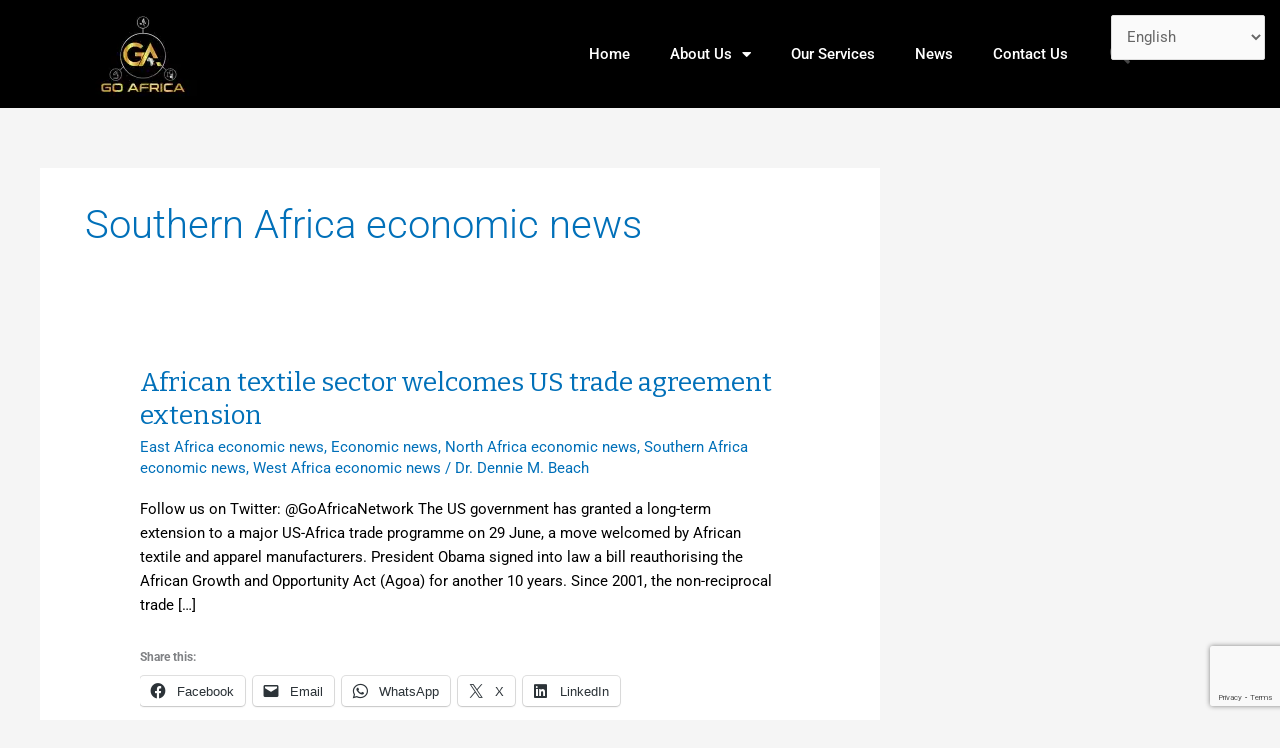

--- FILE ---
content_type: text/html; charset=utf-8
request_url: https://www.google.com/recaptcha/api2/anchor?ar=1&k=6Lct_8wUAAAAAJzBF6mySS_5FEC3cxl0YjEzsUtA&co=aHR0cHM6Ly9nb2FmcmljYW5ldHdvcmsub3JnOjQ0Mw..&hl=en&v=PoyoqOPhxBO7pBk68S4YbpHZ&size=invisible&anchor-ms=20000&execute-ms=30000&cb=s536wdi435n6
body_size: 48732
content:
<!DOCTYPE HTML><html dir="ltr" lang="en"><head><meta http-equiv="Content-Type" content="text/html; charset=UTF-8">
<meta http-equiv="X-UA-Compatible" content="IE=edge">
<title>reCAPTCHA</title>
<style type="text/css">
/* cyrillic-ext */
@font-face {
  font-family: 'Roboto';
  font-style: normal;
  font-weight: 400;
  font-stretch: 100%;
  src: url(//fonts.gstatic.com/s/roboto/v48/KFO7CnqEu92Fr1ME7kSn66aGLdTylUAMa3GUBHMdazTgWw.woff2) format('woff2');
  unicode-range: U+0460-052F, U+1C80-1C8A, U+20B4, U+2DE0-2DFF, U+A640-A69F, U+FE2E-FE2F;
}
/* cyrillic */
@font-face {
  font-family: 'Roboto';
  font-style: normal;
  font-weight: 400;
  font-stretch: 100%;
  src: url(//fonts.gstatic.com/s/roboto/v48/KFO7CnqEu92Fr1ME7kSn66aGLdTylUAMa3iUBHMdazTgWw.woff2) format('woff2');
  unicode-range: U+0301, U+0400-045F, U+0490-0491, U+04B0-04B1, U+2116;
}
/* greek-ext */
@font-face {
  font-family: 'Roboto';
  font-style: normal;
  font-weight: 400;
  font-stretch: 100%;
  src: url(//fonts.gstatic.com/s/roboto/v48/KFO7CnqEu92Fr1ME7kSn66aGLdTylUAMa3CUBHMdazTgWw.woff2) format('woff2');
  unicode-range: U+1F00-1FFF;
}
/* greek */
@font-face {
  font-family: 'Roboto';
  font-style: normal;
  font-weight: 400;
  font-stretch: 100%;
  src: url(//fonts.gstatic.com/s/roboto/v48/KFO7CnqEu92Fr1ME7kSn66aGLdTylUAMa3-UBHMdazTgWw.woff2) format('woff2');
  unicode-range: U+0370-0377, U+037A-037F, U+0384-038A, U+038C, U+038E-03A1, U+03A3-03FF;
}
/* math */
@font-face {
  font-family: 'Roboto';
  font-style: normal;
  font-weight: 400;
  font-stretch: 100%;
  src: url(//fonts.gstatic.com/s/roboto/v48/KFO7CnqEu92Fr1ME7kSn66aGLdTylUAMawCUBHMdazTgWw.woff2) format('woff2');
  unicode-range: U+0302-0303, U+0305, U+0307-0308, U+0310, U+0312, U+0315, U+031A, U+0326-0327, U+032C, U+032F-0330, U+0332-0333, U+0338, U+033A, U+0346, U+034D, U+0391-03A1, U+03A3-03A9, U+03B1-03C9, U+03D1, U+03D5-03D6, U+03F0-03F1, U+03F4-03F5, U+2016-2017, U+2034-2038, U+203C, U+2040, U+2043, U+2047, U+2050, U+2057, U+205F, U+2070-2071, U+2074-208E, U+2090-209C, U+20D0-20DC, U+20E1, U+20E5-20EF, U+2100-2112, U+2114-2115, U+2117-2121, U+2123-214F, U+2190, U+2192, U+2194-21AE, U+21B0-21E5, U+21F1-21F2, U+21F4-2211, U+2213-2214, U+2216-22FF, U+2308-230B, U+2310, U+2319, U+231C-2321, U+2336-237A, U+237C, U+2395, U+239B-23B7, U+23D0, U+23DC-23E1, U+2474-2475, U+25AF, U+25B3, U+25B7, U+25BD, U+25C1, U+25CA, U+25CC, U+25FB, U+266D-266F, U+27C0-27FF, U+2900-2AFF, U+2B0E-2B11, U+2B30-2B4C, U+2BFE, U+3030, U+FF5B, U+FF5D, U+1D400-1D7FF, U+1EE00-1EEFF;
}
/* symbols */
@font-face {
  font-family: 'Roboto';
  font-style: normal;
  font-weight: 400;
  font-stretch: 100%;
  src: url(//fonts.gstatic.com/s/roboto/v48/KFO7CnqEu92Fr1ME7kSn66aGLdTylUAMaxKUBHMdazTgWw.woff2) format('woff2');
  unicode-range: U+0001-000C, U+000E-001F, U+007F-009F, U+20DD-20E0, U+20E2-20E4, U+2150-218F, U+2190, U+2192, U+2194-2199, U+21AF, U+21E6-21F0, U+21F3, U+2218-2219, U+2299, U+22C4-22C6, U+2300-243F, U+2440-244A, U+2460-24FF, U+25A0-27BF, U+2800-28FF, U+2921-2922, U+2981, U+29BF, U+29EB, U+2B00-2BFF, U+4DC0-4DFF, U+FFF9-FFFB, U+10140-1018E, U+10190-1019C, U+101A0, U+101D0-101FD, U+102E0-102FB, U+10E60-10E7E, U+1D2C0-1D2D3, U+1D2E0-1D37F, U+1F000-1F0FF, U+1F100-1F1AD, U+1F1E6-1F1FF, U+1F30D-1F30F, U+1F315, U+1F31C, U+1F31E, U+1F320-1F32C, U+1F336, U+1F378, U+1F37D, U+1F382, U+1F393-1F39F, U+1F3A7-1F3A8, U+1F3AC-1F3AF, U+1F3C2, U+1F3C4-1F3C6, U+1F3CA-1F3CE, U+1F3D4-1F3E0, U+1F3ED, U+1F3F1-1F3F3, U+1F3F5-1F3F7, U+1F408, U+1F415, U+1F41F, U+1F426, U+1F43F, U+1F441-1F442, U+1F444, U+1F446-1F449, U+1F44C-1F44E, U+1F453, U+1F46A, U+1F47D, U+1F4A3, U+1F4B0, U+1F4B3, U+1F4B9, U+1F4BB, U+1F4BF, U+1F4C8-1F4CB, U+1F4D6, U+1F4DA, U+1F4DF, U+1F4E3-1F4E6, U+1F4EA-1F4ED, U+1F4F7, U+1F4F9-1F4FB, U+1F4FD-1F4FE, U+1F503, U+1F507-1F50B, U+1F50D, U+1F512-1F513, U+1F53E-1F54A, U+1F54F-1F5FA, U+1F610, U+1F650-1F67F, U+1F687, U+1F68D, U+1F691, U+1F694, U+1F698, U+1F6AD, U+1F6B2, U+1F6B9-1F6BA, U+1F6BC, U+1F6C6-1F6CF, U+1F6D3-1F6D7, U+1F6E0-1F6EA, U+1F6F0-1F6F3, U+1F6F7-1F6FC, U+1F700-1F7FF, U+1F800-1F80B, U+1F810-1F847, U+1F850-1F859, U+1F860-1F887, U+1F890-1F8AD, U+1F8B0-1F8BB, U+1F8C0-1F8C1, U+1F900-1F90B, U+1F93B, U+1F946, U+1F984, U+1F996, U+1F9E9, U+1FA00-1FA6F, U+1FA70-1FA7C, U+1FA80-1FA89, U+1FA8F-1FAC6, U+1FACE-1FADC, U+1FADF-1FAE9, U+1FAF0-1FAF8, U+1FB00-1FBFF;
}
/* vietnamese */
@font-face {
  font-family: 'Roboto';
  font-style: normal;
  font-weight: 400;
  font-stretch: 100%;
  src: url(//fonts.gstatic.com/s/roboto/v48/KFO7CnqEu92Fr1ME7kSn66aGLdTylUAMa3OUBHMdazTgWw.woff2) format('woff2');
  unicode-range: U+0102-0103, U+0110-0111, U+0128-0129, U+0168-0169, U+01A0-01A1, U+01AF-01B0, U+0300-0301, U+0303-0304, U+0308-0309, U+0323, U+0329, U+1EA0-1EF9, U+20AB;
}
/* latin-ext */
@font-face {
  font-family: 'Roboto';
  font-style: normal;
  font-weight: 400;
  font-stretch: 100%;
  src: url(//fonts.gstatic.com/s/roboto/v48/KFO7CnqEu92Fr1ME7kSn66aGLdTylUAMa3KUBHMdazTgWw.woff2) format('woff2');
  unicode-range: U+0100-02BA, U+02BD-02C5, U+02C7-02CC, U+02CE-02D7, U+02DD-02FF, U+0304, U+0308, U+0329, U+1D00-1DBF, U+1E00-1E9F, U+1EF2-1EFF, U+2020, U+20A0-20AB, U+20AD-20C0, U+2113, U+2C60-2C7F, U+A720-A7FF;
}
/* latin */
@font-face {
  font-family: 'Roboto';
  font-style: normal;
  font-weight: 400;
  font-stretch: 100%;
  src: url(//fonts.gstatic.com/s/roboto/v48/KFO7CnqEu92Fr1ME7kSn66aGLdTylUAMa3yUBHMdazQ.woff2) format('woff2');
  unicode-range: U+0000-00FF, U+0131, U+0152-0153, U+02BB-02BC, U+02C6, U+02DA, U+02DC, U+0304, U+0308, U+0329, U+2000-206F, U+20AC, U+2122, U+2191, U+2193, U+2212, U+2215, U+FEFF, U+FFFD;
}
/* cyrillic-ext */
@font-face {
  font-family: 'Roboto';
  font-style: normal;
  font-weight: 500;
  font-stretch: 100%;
  src: url(//fonts.gstatic.com/s/roboto/v48/KFO7CnqEu92Fr1ME7kSn66aGLdTylUAMa3GUBHMdazTgWw.woff2) format('woff2');
  unicode-range: U+0460-052F, U+1C80-1C8A, U+20B4, U+2DE0-2DFF, U+A640-A69F, U+FE2E-FE2F;
}
/* cyrillic */
@font-face {
  font-family: 'Roboto';
  font-style: normal;
  font-weight: 500;
  font-stretch: 100%;
  src: url(//fonts.gstatic.com/s/roboto/v48/KFO7CnqEu92Fr1ME7kSn66aGLdTylUAMa3iUBHMdazTgWw.woff2) format('woff2');
  unicode-range: U+0301, U+0400-045F, U+0490-0491, U+04B0-04B1, U+2116;
}
/* greek-ext */
@font-face {
  font-family: 'Roboto';
  font-style: normal;
  font-weight: 500;
  font-stretch: 100%;
  src: url(//fonts.gstatic.com/s/roboto/v48/KFO7CnqEu92Fr1ME7kSn66aGLdTylUAMa3CUBHMdazTgWw.woff2) format('woff2');
  unicode-range: U+1F00-1FFF;
}
/* greek */
@font-face {
  font-family: 'Roboto';
  font-style: normal;
  font-weight: 500;
  font-stretch: 100%;
  src: url(//fonts.gstatic.com/s/roboto/v48/KFO7CnqEu92Fr1ME7kSn66aGLdTylUAMa3-UBHMdazTgWw.woff2) format('woff2');
  unicode-range: U+0370-0377, U+037A-037F, U+0384-038A, U+038C, U+038E-03A1, U+03A3-03FF;
}
/* math */
@font-face {
  font-family: 'Roboto';
  font-style: normal;
  font-weight: 500;
  font-stretch: 100%;
  src: url(//fonts.gstatic.com/s/roboto/v48/KFO7CnqEu92Fr1ME7kSn66aGLdTylUAMawCUBHMdazTgWw.woff2) format('woff2');
  unicode-range: U+0302-0303, U+0305, U+0307-0308, U+0310, U+0312, U+0315, U+031A, U+0326-0327, U+032C, U+032F-0330, U+0332-0333, U+0338, U+033A, U+0346, U+034D, U+0391-03A1, U+03A3-03A9, U+03B1-03C9, U+03D1, U+03D5-03D6, U+03F0-03F1, U+03F4-03F5, U+2016-2017, U+2034-2038, U+203C, U+2040, U+2043, U+2047, U+2050, U+2057, U+205F, U+2070-2071, U+2074-208E, U+2090-209C, U+20D0-20DC, U+20E1, U+20E5-20EF, U+2100-2112, U+2114-2115, U+2117-2121, U+2123-214F, U+2190, U+2192, U+2194-21AE, U+21B0-21E5, U+21F1-21F2, U+21F4-2211, U+2213-2214, U+2216-22FF, U+2308-230B, U+2310, U+2319, U+231C-2321, U+2336-237A, U+237C, U+2395, U+239B-23B7, U+23D0, U+23DC-23E1, U+2474-2475, U+25AF, U+25B3, U+25B7, U+25BD, U+25C1, U+25CA, U+25CC, U+25FB, U+266D-266F, U+27C0-27FF, U+2900-2AFF, U+2B0E-2B11, U+2B30-2B4C, U+2BFE, U+3030, U+FF5B, U+FF5D, U+1D400-1D7FF, U+1EE00-1EEFF;
}
/* symbols */
@font-face {
  font-family: 'Roboto';
  font-style: normal;
  font-weight: 500;
  font-stretch: 100%;
  src: url(//fonts.gstatic.com/s/roboto/v48/KFO7CnqEu92Fr1ME7kSn66aGLdTylUAMaxKUBHMdazTgWw.woff2) format('woff2');
  unicode-range: U+0001-000C, U+000E-001F, U+007F-009F, U+20DD-20E0, U+20E2-20E4, U+2150-218F, U+2190, U+2192, U+2194-2199, U+21AF, U+21E6-21F0, U+21F3, U+2218-2219, U+2299, U+22C4-22C6, U+2300-243F, U+2440-244A, U+2460-24FF, U+25A0-27BF, U+2800-28FF, U+2921-2922, U+2981, U+29BF, U+29EB, U+2B00-2BFF, U+4DC0-4DFF, U+FFF9-FFFB, U+10140-1018E, U+10190-1019C, U+101A0, U+101D0-101FD, U+102E0-102FB, U+10E60-10E7E, U+1D2C0-1D2D3, U+1D2E0-1D37F, U+1F000-1F0FF, U+1F100-1F1AD, U+1F1E6-1F1FF, U+1F30D-1F30F, U+1F315, U+1F31C, U+1F31E, U+1F320-1F32C, U+1F336, U+1F378, U+1F37D, U+1F382, U+1F393-1F39F, U+1F3A7-1F3A8, U+1F3AC-1F3AF, U+1F3C2, U+1F3C4-1F3C6, U+1F3CA-1F3CE, U+1F3D4-1F3E0, U+1F3ED, U+1F3F1-1F3F3, U+1F3F5-1F3F7, U+1F408, U+1F415, U+1F41F, U+1F426, U+1F43F, U+1F441-1F442, U+1F444, U+1F446-1F449, U+1F44C-1F44E, U+1F453, U+1F46A, U+1F47D, U+1F4A3, U+1F4B0, U+1F4B3, U+1F4B9, U+1F4BB, U+1F4BF, U+1F4C8-1F4CB, U+1F4D6, U+1F4DA, U+1F4DF, U+1F4E3-1F4E6, U+1F4EA-1F4ED, U+1F4F7, U+1F4F9-1F4FB, U+1F4FD-1F4FE, U+1F503, U+1F507-1F50B, U+1F50D, U+1F512-1F513, U+1F53E-1F54A, U+1F54F-1F5FA, U+1F610, U+1F650-1F67F, U+1F687, U+1F68D, U+1F691, U+1F694, U+1F698, U+1F6AD, U+1F6B2, U+1F6B9-1F6BA, U+1F6BC, U+1F6C6-1F6CF, U+1F6D3-1F6D7, U+1F6E0-1F6EA, U+1F6F0-1F6F3, U+1F6F7-1F6FC, U+1F700-1F7FF, U+1F800-1F80B, U+1F810-1F847, U+1F850-1F859, U+1F860-1F887, U+1F890-1F8AD, U+1F8B0-1F8BB, U+1F8C0-1F8C1, U+1F900-1F90B, U+1F93B, U+1F946, U+1F984, U+1F996, U+1F9E9, U+1FA00-1FA6F, U+1FA70-1FA7C, U+1FA80-1FA89, U+1FA8F-1FAC6, U+1FACE-1FADC, U+1FADF-1FAE9, U+1FAF0-1FAF8, U+1FB00-1FBFF;
}
/* vietnamese */
@font-face {
  font-family: 'Roboto';
  font-style: normal;
  font-weight: 500;
  font-stretch: 100%;
  src: url(//fonts.gstatic.com/s/roboto/v48/KFO7CnqEu92Fr1ME7kSn66aGLdTylUAMa3OUBHMdazTgWw.woff2) format('woff2');
  unicode-range: U+0102-0103, U+0110-0111, U+0128-0129, U+0168-0169, U+01A0-01A1, U+01AF-01B0, U+0300-0301, U+0303-0304, U+0308-0309, U+0323, U+0329, U+1EA0-1EF9, U+20AB;
}
/* latin-ext */
@font-face {
  font-family: 'Roboto';
  font-style: normal;
  font-weight: 500;
  font-stretch: 100%;
  src: url(//fonts.gstatic.com/s/roboto/v48/KFO7CnqEu92Fr1ME7kSn66aGLdTylUAMa3KUBHMdazTgWw.woff2) format('woff2');
  unicode-range: U+0100-02BA, U+02BD-02C5, U+02C7-02CC, U+02CE-02D7, U+02DD-02FF, U+0304, U+0308, U+0329, U+1D00-1DBF, U+1E00-1E9F, U+1EF2-1EFF, U+2020, U+20A0-20AB, U+20AD-20C0, U+2113, U+2C60-2C7F, U+A720-A7FF;
}
/* latin */
@font-face {
  font-family: 'Roboto';
  font-style: normal;
  font-weight: 500;
  font-stretch: 100%;
  src: url(//fonts.gstatic.com/s/roboto/v48/KFO7CnqEu92Fr1ME7kSn66aGLdTylUAMa3yUBHMdazQ.woff2) format('woff2');
  unicode-range: U+0000-00FF, U+0131, U+0152-0153, U+02BB-02BC, U+02C6, U+02DA, U+02DC, U+0304, U+0308, U+0329, U+2000-206F, U+20AC, U+2122, U+2191, U+2193, U+2212, U+2215, U+FEFF, U+FFFD;
}
/* cyrillic-ext */
@font-face {
  font-family: 'Roboto';
  font-style: normal;
  font-weight: 900;
  font-stretch: 100%;
  src: url(//fonts.gstatic.com/s/roboto/v48/KFO7CnqEu92Fr1ME7kSn66aGLdTylUAMa3GUBHMdazTgWw.woff2) format('woff2');
  unicode-range: U+0460-052F, U+1C80-1C8A, U+20B4, U+2DE0-2DFF, U+A640-A69F, U+FE2E-FE2F;
}
/* cyrillic */
@font-face {
  font-family: 'Roboto';
  font-style: normal;
  font-weight: 900;
  font-stretch: 100%;
  src: url(//fonts.gstatic.com/s/roboto/v48/KFO7CnqEu92Fr1ME7kSn66aGLdTylUAMa3iUBHMdazTgWw.woff2) format('woff2');
  unicode-range: U+0301, U+0400-045F, U+0490-0491, U+04B0-04B1, U+2116;
}
/* greek-ext */
@font-face {
  font-family: 'Roboto';
  font-style: normal;
  font-weight: 900;
  font-stretch: 100%;
  src: url(//fonts.gstatic.com/s/roboto/v48/KFO7CnqEu92Fr1ME7kSn66aGLdTylUAMa3CUBHMdazTgWw.woff2) format('woff2');
  unicode-range: U+1F00-1FFF;
}
/* greek */
@font-face {
  font-family: 'Roboto';
  font-style: normal;
  font-weight: 900;
  font-stretch: 100%;
  src: url(//fonts.gstatic.com/s/roboto/v48/KFO7CnqEu92Fr1ME7kSn66aGLdTylUAMa3-UBHMdazTgWw.woff2) format('woff2');
  unicode-range: U+0370-0377, U+037A-037F, U+0384-038A, U+038C, U+038E-03A1, U+03A3-03FF;
}
/* math */
@font-face {
  font-family: 'Roboto';
  font-style: normal;
  font-weight: 900;
  font-stretch: 100%;
  src: url(//fonts.gstatic.com/s/roboto/v48/KFO7CnqEu92Fr1ME7kSn66aGLdTylUAMawCUBHMdazTgWw.woff2) format('woff2');
  unicode-range: U+0302-0303, U+0305, U+0307-0308, U+0310, U+0312, U+0315, U+031A, U+0326-0327, U+032C, U+032F-0330, U+0332-0333, U+0338, U+033A, U+0346, U+034D, U+0391-03A1, U+03A3-03A9, U+03B1-03C9, U+03D1, U+03D5-03D6, U+03F0-03F1, U+03F4-03F5, U+2016-2017, U+2034-2038, U+203C, U+2040, U+2043, U+2047, U+2050, U+2057, U+205F, U+2070-2071, U+2074-208E, U+2090-209C, U+20D0-20DC, U+20E1, U+20E5-20EF, U+2100-2112, U+2114-2115, U+2117-2121, U+2123-214F, U+2190, U+2192, U+2194-21AE, U+21B0-21E5, U+21F1-21F2, U+21F4-2211, U+2213-2214, U+2216-22FF, U+2308-230B, U+2310, U+2319, U+231C-2321, U+2336-237A, U+237C, U+2395, U+239B-23B7, U+23D0, U+23DC-23E1, U+2474-2475, U+25AF, U+25B3, U+25B7, U+25BD, U+25C1, U+25CA, U+25CC, U+25FB, U+266D-266F, U+27C0-27FF, U+2900-2AFF, U+2B0E-2B11, U+2B30-2B4C, U+2BFE, U+3030, U+FF5B, U+FF5D, U+1D400-1D7FF, U+1EE00-1EEFF;
}
/* symbols */
@font-face {
  font-family: 'Roboto';
  font-style: normal;
  font-weight: 900;
  font-stretch: 100%;
  src: url(//fonts.gstatic.com/s/roboto/v48/KFO7CnqEu92Fr1ME7kSn66aGLdTylUAMaxKUBHMdazTgWw.woff2) format('woff2');
  unicode-range: U+0001-000C, U+000E-001F, U+007F-009F, U+20DD-20E0, U+20E2-20E4, U+2150-218F, U+2190, U+2192, U+2194-2199, U+21AF, U+21E6-21F0, U+21F3, U+2218-2219, U+2299, U+22C4-22C6, U+2300-243F, U+2440-244A, U+2460-24FF, U+25A0-27BF, U+2800-28FF, U+2921-2922, U+2981, U+29BF, U+29EB, U+2B00-2BFF, U+4DC0-4DFF, U+FFF9-FFFB, U+10140-1018E, U+10190-1019C, U+101A0, U+101D0-101FD, U+102E0-102FB, U+10E60-10E7E, U+1D2C0-1D2D3, U+1D2E0-1D37F, U+1F000-1F0FF, U+1F100-1F1AD, U+1F1E6-1F1FF, U+1F30D-1F30F, U+1F315, U+1F31C, U+1F31E, U+1F320-1F32C, U+1F336, U+1F378, U+1F37D, U+1F382, U+1F393-1F39F, U+1F3A7-1F3A8, U+1F3AC-1F3AF, U+1F3C2, U+1F3C4-1F3C6, U+1F3CA-1F3CE, U+1F3D4-1F3E0, U+1F3ED, U+1F3F1-1F3F3, U+1F3F5-1F3F7, U+1F408, U+1F415, U+1F41F, U+1F426, U+1F43F, U+1F441-1F442, U+1F444, U+1F446-1F449, U+1F44C-1F44E, U+1F453, U+1F46A, U+1F47D, U+1F4A3, U+1F4B0, U+1F4B3, U+1F4B9, U+1F4BB, U+1F4BF, U+1F4C8-1F4CB, U+1F4D6, U+1F4DA, U+1F4DF, U+1F4E3-1F4E6, U+1F4EA-1F4ED, U+1F4F7, U+1F4F9-1F4FB, U+1F4FD-1F4FE, U+1F503, U+1F507-1F50B, U+1F50D, U+1F512-1F513, U+1F53E-1F54A, U+1F54F-1F5FA, U+1F610, U+1F650-1F67F, U+1F687, U+1F68D, U+1F691, U+1F694, U+1F698, U+1F6AD, U+1F6B2, U+1F6B9-1F6BA, U+1F6BC, U+1F6C6-1F6CF, U+1F6D3-1F6D7, U+1F6E0-1F6EA, U+1F6F0-1F6F3, U+1F6F7-1F6FC, U+1F700-1F7FF, U+1F800-1F80B, U+1F810-1F847, U+1F850-1F859, U+1F860-1F887, U+1F890-1F8AD, U+1F8B0-1F8BB, U+1F8C0-1F8C1, U+1F900-1F90B, U+1F93B, U+1F946, U+1F984, U+1F996, U+1F9E9, U+1FA00-1FA6F, U+1FA70-1FA7C, U+1FA80-1FA89, U+1FA8F-1FAC6, U+1FACE-1FADC, U+1FADF-1FAE9, U+1FAF0-1FAF8, U+1FB00-1FBFF;
}
/* vietnamese */
@font-face {
  font-family: 'Roboto';
  font-style: normal;
  font-weight: 900;
  font-stretch: 100%;
  src: url(//fonts.gstatic.com/s/roboto/v48/KFO7CnqEu92Fr1ME7kSn66aGLdTylUAMa3OUBHMdazTgWw.woff2) format('woff2');
  unicode-range: U+0102-0103, U+0110-0111, U+0128-0129, U+0168-0169, U+01A0-01A1, U+01AF-01B0, U+0300-0301, U+0303-0304, U+0308-0309, U+0323, U+0329, U+1EA0-1EF9, U+20AB;
}
/* latin-ext */
@font-face {
  font-family: 'Roboto';
  font-style: normal;
  font-weight: 900;
  font-stretch: 100%;
  src: url(//fonts.gstatic.com/s/roboto/v48/KFO7CnqEu92Fr1ME7kSn66aGLdTylUAMa3KUBHMdazTgWw.woff2) format('woff2');
  unicode-range: U+0100-02BA, U+02BD-02C5, U+02C7-02CC, U+02CE-02D7, U+02DD-02FF, U+0304, U+0308, U+0329, U+1D00-1DBF, U+1E00-1E9F, U+1EF2-1EFF, U+2020, U+20A0-20AB, U+20AD-20C0, U+2113, U+2C60-2C7F, U+A720-A7FF;
}
/* latin */
@font-face {
  font-family: 'Roboto';
  font-style: normal;
  font-weight: 900;
  font-stretch: 100%;
  src: url(//fonts.gstatic.com/s/roboto/v48/KFO7CnqEu92Fr1ME7kSn66aGLdTylUAMa3yUBHMdazQ.woff2) format('woff2');
  unicode-range: U+0000-00FF, U+0131, U+0152-0153, U+02BB-02BC, U+02C6, U+02DA, U+02DC, U+0304, U+0308, U+0329, U+2000-206F, U+20AC, U+2122, U+2191, U+2193, U+2212, U+2215, U+FEFF, U+FFFD;
}

</style>
<link rel="stylesheet" type="text/css" href="https://www.gstatic.com/recaptcha/releases/PoyoqOPhxBO7pBk68S4YbpHZ/styles__ltr.css">
<script nonce="w8dp9iVPas-oxScNd2_C5Q" type="text/javascript">window['__recaptcha_api'] = 'https://www.google.com/recaptcha/api2/';</script>
<script type="text/javascript" src="https://www.gstatic.com/recaptcha/releases/PoyoqOPhxBO7pBk68S4YbpHZ/recaptcha__en.js" nonce="w8dp9iVPas-oxScNd2_C5Q">
      
    </script></head>
<body><div id="rc-anchor-alert" class="rc-anchor-alert"></div>
<input type="hidden" id="recaptcha-token" value="[base64]">
<script type="text/javascript" nonce="w8dp9iVPas-oxScNd2_C5Q">
      recaptcha.anchor.Main.init("[\x22ainput\x22,[\x22bgdata\x22,\x22\x22,\[base64]/[base64]/[base64]/[base64]/cjw8ejpyPj4+eil9Y2F0Y2gobCl7dGhyb3cgbDt9fSxIPWZ1bmN0aW9uKHcsdCx6KXtpZih3PT0xOTR8fHc9PTIwOCl0LnZbd10/dC52W3ddLmNvbmNhdCh6KTp0LnZbd109b2Yoeix0KTtlbHNle2lmKHQuYkImJnchPTMxNylyZXR1cm47dz09NjZ8fHc9PTEyMnx8dz09NDcwfHx3PT00NHx8dz09NDE2fHx3PT0zOTd8fHc9PTQyMXx8dz09Njh8fHc9PTcwfHx3PT0xODQ/[base64]/[base64]/[base64]/bmV3IGRbVl0oSlswXSk6cD09Mj9uZXcgZFtWXShKWzBdLEpbMV0pOnA9PTM/bmV3IGRbVl0oSlswXSxKWzFdLEpbMl0pOnA9PTQ/[base64]/[base64]/[base64]/[base64]\x22,\[base64]\\u003d\\u003d\x22,\x22woXDm8Kjw6wLN2lddFPCkMKCw7gQZ8O2I0PDtsKrVULCscO5w7BmVsKJOcKsY8KOG8KrwrRPwrPCgB4Lwq5rw6vDkTVEwrzCvlkNwrrDolt6FsOfwpNAw6HDnmzCtl8fwp/Co8O/w77ClsKCw6RUE0lmUk/[base64]/[base64]/DiA7CvDExw4TClld9Dn5IRULDhgcPCsOqb2HCucOuecOCwoJwM8KZwpTCgMO4w4DChBvCoFw6MjE+NXkfw4zDvzVifBLCtVRawrDCnMOBw7h0HcOSwpfDqkgSEMKsEAzCkmXClXMzwofClMKHMwpJw4/Doy3CsMOtPcKPw5QswpEDw5gka8OhE8KYw77DrMKcMi5pw5jDosKzw6YcRMO0w7vCnzjCvMOGw6ojw6bDuMKewqDCq8K8w4PDkcKfw5dZw7fDi8O/[base64]/Du2wyw6/ClcKjbCNGw69jw5Flw6fCrMKKw6LDm8OhYCl6woodwo5uRDTCgMKPw6YbwpZQwpJzQxLDhsKYBQEdIi/CncKIFMOIwoDDrsOUVMOmw4YXFMKIwpo+woXDssKoSGtrwrItwo5iw64bwr3CvMKBZ8KOwrhKKiXCklUpw7ZEbRcMwpk8w7jDqsOlw6jDrcKPwqYWwqhrJGnCt8KnwqHDjk7CosOhYsORw63CsMKoV8KwRcOyWTTDlMKZZ1/DtcKBS8OTQnTCqcOSc8Ohw7MRG8K6w4/[base64]/I2TDrD/CjS3CmHbCnsKxSUjDhMKZL8KJw498Z8K9IRPCrsKZNyFnRcKhNXNtw4loBcKFfC/DpMOzwpLCmDtJRMKfGTc3wrsZw5PDkcODLMKMUMOKw7xCw4zCk8KQw6XDvyICEcObw7lhwpHDsE4zw77DlTrCh8KKwoAhwqHDiAjDsGVMw5ZvRsKQw7/Ci2vDtMKPwq/DkcOzwq8TB8Oiwro+CcKRD8KpbsKswqvDqSBOw61OIm91DkAXYDTDu8KdMR3CqMOST8Oyw5jCuxbCicOpTht6HMOibGYMFsOobyzCjzFaOMKzwo3DqMKXMnbCt27DosO5wqjCu8KFR8Oxw6DChAnClMK1w4NNwrsSPyXDrBM3wpBVwptkIGhNwpbCusKDLMOuVX/DsUkAwqXDo8Otw43Dintqw5HDkcK7WsKYWgR9QT3DmVUnT8KKwpvDn2A8EkZWZi/CvmLDjTQKwoE3N3bCnDbDiX1zAsOOw4fDg2HDosOIaWRgw45DRU1vw4rDv8Oiw6gLwo0nw5ZlwpjDnz4/UlbCtWUvS8KTMcKAwpPDixXCph7CgA8gVsKFwoN5JCzCvMOiwrDCvwrChsOWw6TDt0lfEQ7DoDDDpMO4woUlw4fCh2FPwpnDgHMLw63DqWkUHMK0S8KBIMKwwq95w5zDlsOqH0nDoizDlR3CsUzDn1PDsl7ClzHDtsK1FMKEEMKKPsKrfmDCuVRrwpPDgUgGNmcfBj/DoUjCgCTChcKnYVFqwpdSwrpxw4jDisOjVnkgw6zClcKwwpTDmsK1wpjDt8OBU3XCsR88JMK5wpTCtUclw7R5UnTCpA1yw77CncKmRA/DocKFQ8Ofw5bDlSEXP8OkwqTCvzZmD8OMwo4iw7ZRw7PDvw7DqDMFOMOzw4Ucw4IWw6gOYMONFxzDhMK3w7w/SMKoQsKmN0XDqcK4fx10w4IhwojDpcKYQ3HCoMOzbMK2RMO8TcKqCcKZGMKcwpjCl1oEw4hCVsKrE8Kvw7J3w6t+RMO+fMKYc8OaFMKgw4x6K0nCmnPDicOPwp/[base64]/[base64]/Ci8O6wqXDsMKCw5/[base64]/[base64]/w5sHwp3CmcO9b8OzKmrDrE7CuMKqKcKrGsKjw4tNw6bCmAB9ZsK9w4I/wr9AwrBZw5Jqw7w/wq3Dg8KYA1TCk1B/TTbCj0jCmi0WWCgqwrA3w47DvMO0wrwgdsOiNA1cP8OSUsKWWMKlwppOwrx7ZcOlLG1vwrfCl8Omw5vDnj1WRkXCm0FcHsKpNUvCq33CrnjCosKpJsOOw7fCg8KIbcOLUh3Ck8Olwrl8w7cZaMOmwp3DuTrCucK/QiR7wrU3wrbCvxzCoSbCnD0nwpBRJT/ChMO5w77DhMKhTsOuwp7CnjvDjHhqPiHCuDt3Tm5Rw4LCrMO4esKqwqkdw7fCglvDtMOSAFjCk8OFwoDCumgww49lwo/[base64]/w4HCnMKvw51DwqHDpcOFw7jCv8OlfGtmEcKFwopKw4rDnCZ5fFTDsE0KFMOZw73DqcO+w7xsWMK4HsOndMK+w4TCkAJoAcOvw47CtnvDg8OMBAgIwqbCqzoPBcKoWk3CscKhw6thwpZvwovCl0Jvw4jDrMK0w6LCo3sxwqHDgsOuLl5uwr/CpcKsaMKSwqNtXWsiw7wjwr/[base64]/CtmbDlcK0wqwOVjIhQn4bwqZZw5Ymw4dFw54WNCUiJmvCmyc2wp1/wqtAw7/CmcOzw7TDpjbCi8OhFSDDoBPDgcKNwqhNwqU/QzTCqcKBOj8mVx1zUWPDo1k3w6/[base64]/CmsOdesK6c2AZw4ROMMOew4pXBMKKa8OjwrA6w4zCkVQ8DcK1AsKkFFnDqMKWXMKSw47Ckgg2PCAeMWMoBi1ow6TDj3twaMOQwpXDrMOGw4vDqsO3ZMO5wrLDrMOiw4HDlh9haMOhdgfDkcOJw4wlw4rDgcOHHMKoZj/DnSPClExGw6XDjcKzw5pJcU0FJMOJOmLDqsOewr7DvidLecOKZhrDsEtWw5nChMKSRR7DhVAGw7/DlgHDhxoMPhXCqk4GMTomFcKkw6XCjzfDuMKcdFQZwqlnwoHDomkfH8KbPgnDuigCw6/Cm38hbMOuw7TCtDtMWA/CkMKQfgoSfR3DoEFRwrtNw4k0YH5Fw4wjLsOsYsK5HwgSE0d7w6LDpcOva3LDuzsMS3fCukdpHMO+JcOGwpNIAAF5w6w+w4LCjWPClcK6wqtfU2fDgsKnUXPCgiYXw5tvMAdmFXoBwq/DgMO4w5zChcKPw6/[base64]/XVrDim85w7ouH8K9IU5nw5ImwrEmwpLDqxfCrwVow77Dh8K4w5IMesOpwo7DvsKyw6TDtx3Ciw9PdTfCjsO8aiEJwqRXwr8Ew6zDqytMPcKbbnUbQEHCjsOWwrjDrlhdwrMvLkgqLTRnw7sINjYkw5BXw69QW0xewrnDvsK5w6nCmsK/[base64]/w7bCmhPCtcK0M8KNJ8KqEcKgwojCocKow5JfLzZqwpXDhsOUw4zDgcKNw6YAQ8KPE8Oxw61kwo/DvXXCvsKRw6vCmUTCqn18PS/DmcKNw5MBw6rDrULDncOpasOUE8Kow6vCssOGw7Rmw4HCmQ7CkcOsw7XCuG/CmcODBcOhF8O0cxbCq8KjZcKyOjIMwqxaw5vDlVDDkMO9w5hAwrpWcnB3w4HDicO2w7nDtcOBwpHDicKew6s7wp1NJMKAUcOrw4LCssK/[base64]/Dkl4+TsOSTC84RSjCp2jDtsKlOHJwwrLDnCsnwow5CXDDuxhcw4rDpSbCrAs1WmcRwq/Cm0wnSMKrw6BXwqTDuz9Yw4HCoxMtYsOVTMOMPMOgPMKAcFDDsQd5w7vCoWHDjDVjasK7w7Uzw4/DpcO3X8KPHWzDoMK3dcO+AMO5wqTDhsO/aUxDTMKqwpDCn07CvUQgwqQAccK6wr/CisOvOA8CVMKKw4LDoUMjXMK0w7/CnlzDr8O/[base64]/DlRYlKcOWcn/DtjAHw7PCmlh6w7lPFlDCszXCnW/[base64]/DtMOnJCp9w41kwpgfPsO8BcOCQsKQw54YNcK1XXDColbDvsKSwpoiaHPCvRXDgMKef8OkVcKgEMO/w5ZwAMKodj87QRrDpWTDn8Kgw6p+CgbDkwBrEgJuSx09KsOhwrnCvcONC8OwSEo9GRnCqMOoW8O6A8KMwrEYWMO3w7ZkGsKnw4QPMgYHGl0sT08hYsOUNXPCkU/CtAAew6hDwoTDl8OpEhZuw7hqS8KZwpzCocKgw7/Cp8OZw73Ds8O0G8OzwqATwo7CqEzDjsK4VMOOU8OHWxjCnW1Dw6NWXsODwrbDgGUHwr1cYMKQDj7Dm8Okw4FDwoPCqUIlw5TCsmR+w6DCvmENwqU1wrp4BFfDkcO6CsOSwpMowqHCiMO/wqfCmknCnsKzN8KBwrPDjMK6UMKlwrDDskHCm8ORGErCv3giVMKgwpPCncKhcDBZw5kdw7UCBScqbMKew4bDucKNwr3Dr13CrcKfwolGGj3Dv8KVRsK/[base64]/DssOawqJCwrLDmTdcDHxiwqhgQcKMWsK1M8OPwrRbUTTCpXjDlwrDssKNd0rDqMK5wr/CtiMFw5DCssOkHgvDhEdKZcKsdwDDgGoFHFh/D8O5P2kSaHLCmGXDhUzDocKNw4PDrcK8bsKdaFvDr8OwVGIGQcKqw54zRSjCqFQfB8Kew5HDlcOkacKGw53CqiPDkcK3wrs0wqfCujPDhcOfwpdKwqkJw5zDnMKVOsOTw5JTwrrCj1jDqjI7wpfDtyzDpyLDqMO4U8OvTsOYW0U/woARwrc0wpfCrxZReBt6wr1rKcKxK2Aew7zClmAHBDTCssOxXcO+wpVBw4XCosOrdcO/wpDDsMKTUSrDmsKPQMObw7nDrVJfwqgvw6jDgsKYSnQlwq7DjTUQw5vDrVLCrUk/bljCisKWw67CqjdTw57CgcK8Anxvw4bDgxctwrTCn1UNw77CgsKVNcKfw5BVw64nWcOsJTDDrsKuY8OyfTDDnWFRE05IO1zDuk5lW1TDn8OHK3Bnw5wFwpcaGxUUPsOzwrjCiEHCnsOxTDXCjcKIGF44wpQVwr5LdsKYcsOkwqsxwq/CrcKnw7omwqdWwp8EAg3DrnLCo8OXGUFswqHCsTHCg8KFwpkSL8OEw7vCt2MLSsKxCWzCgsO4e8Orw7wgw5l3w7xyw4dYGsOeWDkcwoZrw4/[base64]/w7UiOklmw45HYmLCq17CkjfDrMOpw4rCm2kZI17CiVwyw5fCucK2fGJOBnTCsh5TdcKqw4vCgkfCrSPDkcO8wrDDoj7ClVjCgcOvwoDDpcKURMOzwr0qdU8bUUnCp1vDvkJCw5XCoMOuQAw0OMOdwo/Cn23Do3N0w6nDvjB7VsKcXgvCrQ/DjcKEFcKCeGvDj8O/X8KlE8Kfw5rDkgw/LSjDk01qwrl/wrfCsMKCXMKMP8KrHcOow7bDmcOjwpxdw5crw6rCuV7DjElKc0E1wpkaw5HCmk5iXDIjdHtlwrcQZHlSF8O0wozCnHzCkwoTN8Opw4RlwoQRwqbDvsOIwoo+K3TDjMK+C3DCvWUMwpp+w7/Cg8K4UcKaw4RUwqLChGpDXMO9w6vDgEfDohzDvMKyw75UwqtMLE5kwoXDjcKgw6PChDdYw7TDv8K+wodFWEdFwpbDjyfCpGdDwrnDjx7DrR5ew5bDoRnCkm0vw7/CvBfDt8KsN8OvesKpwqjDsDPCpcOJOMO4f1xsw63DmkDCjcKgwrTDs8KfTcOKwozDvVVYE8K1w6vDkcKtccO7w5HCg8OEHcKOwpg+w5JpaXI3WMOJSMKxw4oowolhwq49R1Vrez/DjAXCpsKYw443wrRRwozDl1dnDk3CkmR2N8OnLXlXB8KuFcKWw7/[base64]/DvsO6Tm9gwrJ9wqRXUF9Mw7zCqCDCmh5PdsO3w6FzPVgMwpXCpsKSOnrCqjYKf2B2ZMK9P8Ksw77DtcK0w7EgB8KRwpnCiMOXw6kXA2ZyZcK1w6UyX8KSKUzCik3CtQIfUcOpwp3DogsyMGEkwonCg2Ikw6HCnW4WaXldAcO4W25xwrvCqG3CpsK/eMKqw7/CuWZQwoxifSYTAX/CrsOuw5UFwrbDtcOuZF5hQMKjLSLDiWnDvcKlP0FMODXCgMK2AxBtOBFWw79Zw5fCjDnDqMO+NcOwamnDqMOacQfDt8KZJzQzw5HCmXbDl8OZworDrMKzwpUpw5LDg8OQZS/Dok7ClEwwwo84wrjCozFSw6PCoCHCmQNXwpHDpTZAIMOIw73Cnz/DrwVMwqApw7fCusKNw55MEnlBLsK0AcO6I8OcwqcFw6jCkMKxw4QjDwMbFsKSBQAWOX05wqfDmy/Dq2dHd1oawpHCgCR7w5HCkXtuw5jDnyvDmcKCOMKiJlQNwq7CrsKawqXDksOBw4fDusOywrbDtcKtwrjClWfDpm0yw45Mw5DDrBfDvsKUIQcrCzUXw7sSFnE+wpU/JMK2IDx5CDXCk8Kbwr3DtcK0w7w1w41WwpEmXELDpSXCgMKlQWFnwqJ8d8O+WMK6wrYBQsKtwqUUw7FBXEE2w7IzwowrV8OeI0nDrzDCgAFVw6zDhcK5wqPCjMKrw6HDngfCq0jDssKvRcK/w6rCtsKMPcK+w4zCsSZ/wrILF8Kgw4lKwptowo7CjMKTP8KzwqBMwq4dYAHCtsOtw5zDvj8Ew5TDv8K6EcOKwqZkwoHDvFzDrsKuw7jCqsKqByTDph7DjMO3w5gywoTDlsKBwoYTw5cYViLDvmHCnATCt8OoPsOyw48tHE7Ct8Orwo9/Gz/ClsKiw57DmAPCvcONw4fDgsOafGNFV8KYI1/[base64]/N8OuwrrDpMOjwr7CqcKvGT3Dn1DDmMOmFMOUw4ZsYko7MCLDpEV5wrrDlXFeecOsworCpcO4ew0kwoEOwqvDgCLDlkkGwpoZXcOfCxF4w6zDtV/Ckz9dfGjCviRuU8OwBMO6wobDl28VwqF5HMO+w4TDtcKRPcKpw67DtMKvw51vw58FFMKIw77Dt8KuAwdpPcO0NMOHPsONwqN3RihFwrwUw6wbUw45Nw3DlEt4D8KfWnoke18Lw41fYcK1w4bChcOeBjIiw7dTD8KNGMOcwrEYLH3DhW1zUcOveC/Dl8OkDsKJwqh+P8Ouw6XDtD84w58pw7pEQsKXORLCosO0GcK/wpHCrcOWwqoUaGDCgnnDrTM3wrIVw77Dj8KMekTCucOLK1TDksO7WcK9VQ3Cjxp/wpVlw63CuRAASsOObwpzwoMtccOfw47CiG3DjWDDsjnDmcOUwpvDr8OCa8O1amk6w7J0a0JJRMOSYHXCnMOYEMOyw71CO3jDtGIjewbCgsK8w5Y5F8KKcQFGw7c1wpgJwo5Aw5fCuU3ClsKXDSg4a8O+esOTeMKDfE9WwqDDr2Egw4tvVg7Di8O/wpodQ2x5w4B7woXCrsKGfMKSDjxpX3nCnMOGacOFZ8KedlEBRn3DgcK1Z8OXw7bDqHfDmlFXVl7DkAZOe1wBwpLDoH3DmELCsUvCqsK/[base64]/[base64]/wp3Di2Nmwp/DtWDDl8KeH8ODwrFNYsKCMsKhW8K7woLDhmx8woXCjsKsw6o5w4PCisOMw57CrQPCrcOfw7lnPxrCkMKLIRhiUsKMw40UwqQZByIdw5ctwpIVVSzDq1AUNMODSMKobcKow5w7w5QVwr3DukpOEHfDnVE9w5RTNHsOMMOYwrXDn20TOXXCp2/Do8OvJcOMwqPDqMOAQhYTOxkFWTnDgkXCs3vDtVo6w5lywpV6wotlDR0zD8OsWxJewrdYMC7DlsKhLTjDscOBdsKeN8OpwprCksKUw7MWw7Edwr8YfcOPSMKbw6DCtsOmwoo3HcKGw4tPwr/[base64]/wowNw6zDr8KIw4/DicK3wqfCjcKzY8K2wrrCoWFDDMKaU8OiwqF6w6bDisOwUH7DncOXbwPCj8OldcOCVgUbwr7DkRnDtkzCgMK/wq7DusOmdkJve8Ocw4VqQRJDwoXDsWQebsKIw6HCj8KmGEfDhTphWzPCnwLCuMKBwoPCtw3CgsKvwrTCuX/ChmfDpFouQ8OxLWM+FxnDjCUHYnEFw6jCiMO7CXwwdjvCn8OjwoA1XCcfQyXCv8OfwoPDrsKVw7HChjPDkcKLw6zCrlBywqbDnsO/wr/Ct8KoclbDncKGwq5Aw7gbwrTDvcO6w5NXw5poPiVtE8KrPALDrTjCpMOiUcKiF8KOw5HDhMOOBsODw6sfIsOaFGbCrg05w64LRcO6esKnam8/w4gQH8KmPzPDlcKpOknDmcKbFMOXbUDCumluNi/CvxrChnQbNsOEUTomw5XDq1bCqcK+wpRYw6dawo7DmMKLw4FScUvDqcOOwq/Ckm7DisKqZcKsw7jDj0/CgUjDjMKzw7jDsjtVFcKNDh7Cji3Dm8OMw4PCljQ7QUvCkmfCrMOpEsKRw5vDvSPCpH/CpAAvw7LCncKoSErCqz8mTUnDhMO9SsKvVSvDryTCicObRcKARcO/w47DowYNw5zDmcOqNDEHwoXDujHDtnEMwqJJwqrDmlZwOCDCoTjChV4CK3vCixzDjVHCriLDmwgqHgZFJx3DvCk9O0gSw7xOTcOnVEQHQEjCrU16wo5WXcOhV8OXUXByRcOrwrbClUpAXcKWVMOrT8ONw5oIw6dZw5DCrnYIwrNmwozDsA/CmMOLTFzCiBtZw7jDmsOEw4Brw5B6w6dIO8KIwrV1w4rDp2DCjFIXMTUnw6nClMKsfcKpUsKKScKPw4jCtVXDsUPCmMKGISgkQAjDo0sjJcOyWyZIG8KhHcKtZGcsMisKe8KVw7l/w4FYwqHDpcKJIsObwrc7w4bDhWUhw7hmc8KFwrs3R0o0woEuQsOkw6R/LMKIwqfDl8Ojw7kNwosywodkc002FsOVwoEWHMKCwp/DjsOAw5hSOsKsKU1Ww5EtW8Okw7HDtB1ywprDskxQwoc+w6PCq8OKwr7CqsOxw53DnkVGwr7CggQrEhDCksKJw6MeER58EVjDkiLCg2x5woNpwrnDlnZ5wpvCrgDDv3rChsK0fQbDv0TDuhsjKizCr8KqUXFKw6DCo1/DihPCpExow4bDkMOcwoTDtglTw48FTMOOJMONw57CmcOKTMK6a8O5wonDjMKRJ8O8K8KOK8KxwqfChsKfwp4KwoHCqXs7w5FhwqZFw7srwpbDhh3DpRHDvMOMwp/Ctlo/wpfDjsO/PVFBworDgGXCjjLCh13DsCpsw5MVwqUhw71yIixVRkwjE8KtAsO/wqkgw7vCgWpoNmYpw5/CnMOaNMOeYHYEwqbDkMKGw5zDnMOTwo4qw7/DiMOIKcKiw4bCo8OjaD9+w4rCkHfClzzCrWrDoTDCunnCoSsfeUEgwoxhwr7DsFcgwonChMOtwr7Do8ODw6RBwrgZR8Ovw4MBdHw3w6UhCcKpw7Y/w6ZBKiMDw6oGagPCscOmO3hxwqLDvQzDt8KcwovCoMOrwrPDgMKFEMKJQMK0wrQuJhVrJjjCt8K1QsOVTcKLKsKxwpbDtgnDnTzDq1BYZ3FzHcKWUSjCrhfDv1PDhsOoJMOcLcO7wrkST2DDtcO6w5nDvsKtBcKtwpp1w4bDhXXCugJFBih/[base64]/SCbCgzhHwqUfwq7Cl8OROjHDssKhw4Riw5LCmHTCuhLCt8KiOC8jDsOlcMKIw7DCu8KXRcK3USp6Xy04wq3Dsl/CocOdw6rCkMOvD8O4VTTCu0Rywp7ClMKcwqHDgMO0RizCoglqwqPCj8KHwrpUbjHDgzUUw78lwqDDlBc4J8OmHwLDkMKIwohnKAR+bcOMwo8Lw5DDl8O0wrc/wobDvik7wrRlNcO1UsO1wpRRw7PDoMKBwoHCmXtCJijDn3VxLMOiw7LDuXkJdsOjDcKywrDDnG4DBFjDuMKROXnDnQAJP8Oyw4DDtcKYYE/[base64]/ClMKjXH1FA2vCkGnDkT4KYlIow5nDkkNlVMKBbsKwPTrCrcOQw4XDhBPDusOiBkrCgMKIwrx4w6w6MDlOeHHDqsO5N8Otczd9IcKgwrlBwq3CpSfDo0dgwrLCnsKJXcOsCWTCkw0tw4wBwoHDuMKOCF/CnnVhEcOmwqDDrMOCTMOww63ClW7DgwpRf8KhdWVZRMKWfsKqwpdYwowxw4zDgcKXw6zCgy05w43CnVBnE8ONwowDJ8KjEkErZcOow5DDjsOqw5HCokHCnsK2wqfDsl/DuA/DjjTDucKPCEjDjjPClyrDkBNmwrJtwq0ywr/DiSUGwqfCuH1hw57Dky/[base64]/DoXZ1EsK2wodtV1PCrCB3w4fDtB3Dj8KaCcKTKMKlGMOFw40YwrnDpsOmGMOOw5LCq8OZUCZrw4MEw77DpcKbUMKuwoA9wpjDmsORwpYiWVfCusKhUcOJPsOoQmJbw4ZVdFI7wrPDucK+wqVlTsKtAsOVD8KSwo/DvXjCuWd/w7rDmsOdw5DDvwnCq0Uhw5UKaGbCmS1XYMOhwotJw7nDu8KaekwyIsOLF8OOwo/DgcKyw6vChcO3NQrDjcOOWMKrw5XDsR7CiMKIHmx2wpIIwpTDhcKyw7sjI8KWaEvDqMKZw5DCt3fDqcOgUsOnwoxxKDcsIkRYCThVwpbDrcK8U3JJw7vDrRoZwppyZsOrw57CqMKsw6DCnmM8VgoBLTF7UkR9w6LDgAYGGsKBw7kXwqnDvz1wf8OsJcKtR8KFwo/ChsO2SUFlDTTDv092BcOxPSDCnmQ3w6vDscKEaMOlw43Dp2vDp8KSwoNfw7FpW8KRw5LDq8Opw5ZPw7jDu8KXwoXDpynDoGXCkHPDkMOKw6bCiArCpcOrwqvDr8KOOGYkw6tkw5hJbcOSQx/DisK8UHDDqMO1C03CmwXDqsKiW8K4RAVUwo3CimZpw7A+wrFDwoPCpjfDicKQD8KRw5weaCMNJ8Ohf8KoLEzChmVVw4cGekNBw5nCm8KhanzCjmbDoMKeKwrDmMOPaQ9gP8OBworCigAAw73DnMKWw6jCjn0TScOAZxs/[base64]/CoiJeSms0w73DlsOWwoXDvV/[base64]/DqcKsLcOyw7AXf8KuwprDri7CsMK4I8KWw6QXw4fDl2V5ayPDlsKdTUowOsOoPWZUAgnDs1vDmsOfw53DsDMRPA44NzzCicOAQcKgRxk2wp9SE8OHw692J8OlBsONwqFMBlxGwobDhMObfTLDs8OGw6p2w4TDv8KFw4nDlX3DlcOBwoFDNMK/ZFzCksOlw4HDlDl/AsOBw5F5wpjDqhgdw4/DrsKQw4rDmcKvw4gWw57DhcObwoB0XwZEFWsTbxXCjzBHA2AXfy8FwpoYw6h/[base64]/Dp8KxwqHDnyPDh8Kdw5oJMyLChsKGN8OGJ8KjPjsSJEB8Ay/[base64]/[base64]/DlMKQGcKrGMOCw7BVIAzDqsOxNQ3CucO2IwhpdMOfw6PDnBvCtcKFw7PCigfCj0Mzw5jDmcKLVMKFw5LCu8KGw53DoUHDqgA2YsOsOXzDkz3DuTRaH8K/CWwaw49kSQZ3dcKGwq7Cs8K+IsK/wo7DrnIiwoYaw7rClifDu8OqwpRMwrrCuDfDrzLCi2VQR8K9fR/CjVXDsj7CsMO3w5Yew6zChcOtJyPDqyBRw5laEcK1CFDDux8NaU3Dl8KAc1JEwqdKw5lfwooBwq1EEcKpFsOsw7YawoYCNMK2VcO5wrNIw6fDg0QCwqdbwrfChMKKw4TCnkw4w7TCoMK+fsKYw4LDusOfw5JqFwQ/[base64]/DhCBvEsK9wrYww5oQw4lUX8OwQMOqwrPDtcOqejfCsF7Ds8OBw5/CtWTCjcOgwptzwod0wo0Yw5RoXcORAHnCpcOVR3BRJsKZwrFBfXMDw5sIwoLCt21dWcO4woADw6FYGcOOUcKJwrzDkMKYen/CpQzCrl/Dh8OEK8Kyw5s/[base64]/w5Mkw73DqmfCksKFw4DDpMO9w4DDmcOhwrVTwqXDlgHDtGpcwrHDuDfDhsOmGQVneg7Do3vCimgUVjNawp/CvcKVwo3CqcKfMsOvXyIIw4Ykw5cKw7fCrsKew4FuSsOYU2RmBcO5w5xsw5IlZFgqw5MdC8OMwpocw6PCoMKkw4JowoDDoMOaOcOUAsOrGMK+w5/DiMKLwrV5WQFefkIEMcKBw4HDvMK2wrfCpsOxwopLwrQSaDYNahbCjSZ9w44VP8OswoPCqQHDgMKWcD7CjsKlwpfCscKOYcO/w6XDqcOJw5HCvUvDjUAUwpvDlMO0wpY7w5kaw5/CmcKaw7wQfcKnHsO2asO6w6HDvXlAYk0Yw7XChBs0wrrCnMO6w5x+EMO1w5dNw6PCj8Kawr5Kwo4ZNjpdCMKVw4tLwqRpZG3DicOXfCVjw4YoGxXCjsO9w4kWXcOewrzCiWATwr0xw6LCok/CrWknw6XCmgQuBlVKOnx2fcKPwoUkwrkcRsOfwq0qw5hmfybCkMKiw5Zlw6RgK8OXwpnDnTApwojDpXHDpgdUfk9vw6ESaMK4GsOow7kHwqwjdsKzwq/CnGvCvSDCisOww47CpcOHezTDjTDCixFowqEow6teEiR1wrTDg8KhNnMyVsOkw7JvGlYKwrxLNRnCuwFXcMKZwqciwrwLfMOxK8K1djJuwovCuyh/MyUDAsOUw5cVUsKRw7bCugI/[base64]/AHN2wpbDrCjDuMOlJnvCjsOfZzY3w7vDlH7Dk2rDrX0kwrhswp0CwrVkwqPChzLCvTHCkgVew6A2w7UJw43DsMKGwq3CnsOeL1nDvsODSDYdw6Vuwpl/wop7w5EJKFFlw47DhsOXw7/CgMOCwpJtb1B9wo9Te0rChcO5wqPCj8KEwqdDw78VAxJsNCg3S2ZRw5xswqrCmMKQwq7CnQrDmsKaw4jDt0Jbw75Cw4h2w5PDuALDo8K2w6XCoMOMw5zCvg8RS8KgSsK5w5tWZcKTw6XDlMOBEsO7TsK7woLCrmErw5N4w6TDl8KtA8ODL1fCo8O1wpF/w7PDucOYw7HCoXwGw5HDu8Ohw5AHwqbCmVxEwq5zJ8Onw73Dl8KXGxTDvMKqwq8/[base64]/CVd2wo/DqjTCj8Otw7HDvADDsMOMKMOCE8Kgwokkc34nw4FHwq54YVbDvF/CoXrDvBHCnAvCjsK0EsOGw7k0wr7Dg13DrcKSwoBpwqnDgsODCGBmM8OfdcKiwoUDwrI/woY5OWfDpjPDtsOgZyzCoMOCY2cZw6tPNcKsw7Inwo1+QFFLw43DmSPCpB/[base64]/[base64]/[base64]/DtcKBBMKuGQI6bWIhwqkcw48vw75ew6zCmh/CucKgw7IqwqNDA8OKEAzCsS8OwrvCgcO5wrDDlS3Ck2s7WsKycsKgGcO7ZcK9BE3DkDMiEQ0cQ37DuERQwq7CusOKR8Okw7IgXMKbdcKNPsOAS1ZCHDxZZnLCsyMGw6Nsw5/DmwZWX8KQworCpMOhMMKlw7d2BVISCsOhwpHCgS3DuizCkcORZ05/wpQ4wrBSXcK0XCHCjsOVw5DCnxLCt1wnwpfDkV7DgzvCnxwSwrrDscO6woQ/w7YPO8OSN3zChcKLH8OrwrDDkBQbw5/DmcKfEGhGa8OwHEQlV8OfQ1TDgcKrw7fDmUlsNzEuw4TCisOHw6liwpXDulDCowZHw6rDpCNOwrRMagMpSGfCicKww43CgcOhw75gJhLDtAcUwokyF8KhdsOmw47CkCJWaz7CqD3DrFkEw7Ruw5PDnQ1DWH50JMKTw4liw4pnwq8Tw7zDtj/CpzjCicKVwqLDrx0PcMOXwrPDuRk/[base64]/CslPDrcKAV8KOQsOkw7o6WcOnD8KXW3XDvydRJ8OQwo/CvywKw6PDnMOXdcKTZsKDH2paw5d3w7hew4oBOwgFe0jCkCrCkcK0OiwVw4rDq8OuwrTCnEpUw48Swr/DrRPDmhEPwp7CkcOmCcO/PMKKw5pwD8K8wpMMw6DCv8KoajkgeMOzNcKKw43DiHc/w5QxwoTDq27DnVpdVcKqw7ZlwoAxXX3DkMO6TGLDtmIWTMKaFnLDglbCs13DsxdOHMKsJcKswrHDlsKaw5vCpMKEV8KYwr/CvF3CjHzDkQMmwrp3w4M+wrFYf8OXwpLDusOtXMKFwoPCgHPCk8KWY8KYwrLCvsK3woPDmcKewrQJwqNuw7AkXQjDhVHDkWwGDMK7DcKYPMK4w6/Dsl9Hw4ZYfBjCrUMaw4UwFRnDisKlwp/Du8KSwrTDpgNlw4XCpcOQCsOgw4hfw7YTaMKiwpJbI8Kywo7DhWTCncKyw7/CsAg5YcKMw5tIBRnCg8KbBEPCmcOYRWosLCzDkA7CqmRxwqcNWcKKDMOYw5vDi8KEOWfDgsOdwpPDjMK0w7hww59RMcK3w4/CtMOAw6PDiFHDosKaJgJpR3jDnMO/[base64]/G8OWwp96wrXCgCvDlMOuXMKHVwrDh8KTfcK/[base64]/DssO/UcKsw79rPi4xw6bDtcOSHybDgcOhwrvDuQvCucKUOyJKwpkXwppBTsOEw7FoVm/DnhBiw4ZcXsOcSinCjhPCl2rCl3ZXX8K2NsKPLMOOJMO7Q8Onw6E1Ok0nMxzCpcOQaGnDp8Kkw7fCowvCvcODwrxlHxrDsjPDoVF9wq8BecKNSMONwr58DlMeU8OEwrpwPsKDWBzDmnjCuhs7LSsVTMKBwo0iUcKiwr1EwpVqw6TCq1RswrFRWD/CkcOub8OIHQHDvCF6CE7DrjfChsOnc8KJPyRUcnTDvcOAwrTDrCTCqQgawozChgvDg8K+w7nDs8OXNsOdwpzDpsK7Eg84JcO3w77DvUJuw5fDv1/DscKRMl/Dt3FnVn0Yw5vCtEnCrMKUwoTCkEIuwpdjw7smwq0yXmrDoizDn8K/w6/DtsKDQMKBBkw/eXLDosKiAhvDgxEWwpnCgFxKw7AdH156eARPwrLCgsK7Oy0AwpzCizliw50BwoLCrMKBeiDDs8KowpnCq0DDlhlBwo3CvMOAE8Klw4fDjsOkw5BYw4F1D8OeI8K4EcOzwprCkcKJw7fDqkjChRTCr8O+UsKUwq3CscKVQ8K/wqp+TWHDhA3DqkNvwpvCgABUwrDDosOnKsOyScKQLgnDvDfCm8OrM8KIwqp5w7DDtMOJwq7Du0gwHsOkU1fCkUnDjEfCjHnCuUE3woc1I8Kfw6rDlsKswoBASmPCmXUbM1TDs8K9TsKMaGhYw7cOTMOEfsODwonCsMOHIyXDtcKMwqrDmTtnw6/CgcODDcOCT8OZFT/Ct8OobsOccQI6w4YPwrnCu8OWJcKEFsO7wpvCvQPCulNAw5rDhQDDqQFswo3DoiAIw6RYeF8Zw54rwrxKHG/CixPCtMKJw6LCp0PCmsKYMMKvLhNrQsKpDMKDwprDhUHDn8OZI8KoLyXCuMKKwoHDoMKbJz/[base64]/DmDXCuiMMw4HDnUJ9VSIXasKIRjw1AiTCjMKuH34ubsKFD8O5woMtw7ILdMOZfjUWwrrCvcKJHz3DqMK+JMKww68NwpAyZygDwojCsEvDkRV3w5Vkw6YgGMOcwqNSLA/Cs8KBbnwWw5nDqsKvwo3DlMKqwojDi1PDkjDCpE3Dqi7DpsOpf3bCi2tuJ8Kxw4cow7HClkbDk8OHO3/Dok7DqsOqHsORNMKGwo/Cuwo/w4MewqoGTMKIwrlUwr3DszrCm8KuDSjDqzcsV8KNCnbDoFcnAHsaXcK7wp/DvcK6woJOcVHCtsKHECYOw6pDC0bDpk7Dj8K3bsKjBsOJT8K6w7vCswfDqHfCncK/w7gDw7RbPsKzworCgy3DpVLDmHvDpEXDigXCkmbCnjgzfnjDoTsVO09Wb8KueGjDkMOWwrfCvMOCwpBRwoUtw4rDrUHCqkhZTcOQHTszagHCpsOhKVnDpcKTwp3DjTFFDwbClsK7wp8IbsKJwrBZwqEgBsOocgoLCsOcw7lFbWF/w6gQRcOVwocSw5dDB8O6WRTDtMONwrgZw4HDgMKXKsOpwrsVUsKOZwTCplDCiRvCg1xowpEDZhoNHTnDtlp2J8O7woUcw4nCu8ObwpfCklccK8OeRsOje3N9DsOPw6E2wqrCjGhewqpuwoZpwpnChw1EeklcAcOQwq/[base64]/[base64]/Chz01RjHDp8KNYsKQwp3Dn8KVFcKaUsOTI2TCtsK3w6nCrC1gwpLDh8KXNMOKw7sbKsOSw63CgwxbBV8/wrIXVGDDh3NHw6XCksKIw4E3wonDvMONwojCkMK+CW/ClkvDghrDicKIw5FuTsKQecKLwrJpFjLCn1XCoic9w6BVAjPCusKdw57Dvy4PWyhfwoQYwrsnw5c+Gm/[base64]/wpzCvcKLwq1jYcKqwokmw7bDqwJOBFg/DsORwpzDssOFw5jClMOfKCwGU3IYDsOZwqMWw6MQwoDCpsONw5/CpUlww5dqwp3Cl8OPw6vCisK5Cgggwq42KgB6wp/DtxppwrNqwoHDg8KdwpZKMVESbcKkw4lXwppSZzJSdMO4w7UPbXEyelLCoUfDikIrw7XChALDg8OPOiJAfsK6wp3DtwrClyImJDTDjsOmwpM5wrF2HMK5w4fDtMKhwq3DucOowoPCvMK/AsOewpXChwHChMKIwqEjJcKmA3VOwrjCisOfw77CqCTDglp+w7nDhlEjwrxiw4fCgMO8Gx/CnsOZw7Jfwp/DgU05QhjCukDDscOpw5fClcKhCsKWw7lxBsOgw7XCl8OoGx7ClXbCqzwJwo7DjUjDp8KnKmocewXCl8KBdsKsQVvDgBDDtsKywpZPw6HDsAvDnnYuwrPDimDDoz3Cn8O+DcOMw5XDrAQdeTDDlXA6AsOSQsOIfnETLn/DkVwbVXjCgw8jw7hSw5PCqMOsWcO4wp3CgMOEwo/CsmF4AMKoQUzCjSsVw6PCqMKjWmwDXMKnwrkQw68vOX7DpMOuV8K7SB3DvR3DkcOGw5FvHCo/SF1Ew6Fywp4owrfDp8KNw77ChDjCllxLDsKNwpsXND7DocOzw5MccRt4wrAUasKSVwzDsSoVw4DCplLCmzQIXFZQAWfDjCkhwr3DlsO2BzNFIcKTw7sWGcKzw4jDsxRmG1wYFMOvZMKow4bDn8O/[base64]/ClSTCl8K3w7fCkMOpbcKmfGkdPFNpLQXDu1Q4w67Dv3zCpsOpIAwNKcKsUwjCpSTCl2nDmcO2OMKBeR/DrcK/YyfCgMOaAcO1QG/CknXDuirDvxVtUsK4wqx7w6PCuMKsw4jCmHPCiVxpDiRoLWJ8csK2AzBXw5PDkMK/VCAGX8OecX1awrjDhMO6wpdTwpvDiC3Dvg3Cm8KpIDjDqmUnEVhjHQsqw70two/Ct2zChcK2wpPCnFUewrnCr0EKw6nCtgAJGy/CpkrDrsKlw7wMw4DCgcOmw7fDucKSw6x6Rxs7OMKDGWszw4/CvsO+LcKNCsOzAMOxw4/Cjys9AcOYd8O6woF/w5vDujDDulHDicKkw7TDmV4FHMOQIUhJCzrCpcOjw6gGwobCnMKBCnfCjVQFJcOWwqV8w4otw7V8w5bDm8ODSmzDpcK/woTCrmbCpMKcasO7wpp/w77DmFXCt8KoKsKCYXBJCMK+wo7DvVVCb8KIY8OXwo1mWMO4DhgidMOSfcOaw4HDsBJuCn0rw5nDm8KdQHzCscObw5LCqSnCg13CkgHCuidpwqLCm8ONwoTDpSEQV2Z/w4MrfsKVwrZRwqjDoS/CkxbDgUEdXH7CuMK3wpbDhsOhTB7Dq33CnCTDoC7CisOtS8KjE8KtwrVpE8OGw6B4dsK/[base64]/S1gSfSHDnF/DicO1E8K4b8OYw4pIKcOmEcK1w70JwqDCisKZw7nDtzzDssOdV8KnYgARRCbDvsOPFsONw6LDj8OuwrF3w7DCpT07BBHCtikAYGMPJ0xBw7AgFcOwwpdzBh3CgAzCiMOiwpJIw6NzOcKHBmrDrgsMKsK+YhUGw5fCrMO+YsKVRltRw7VyA1zCicOKZD/[base64]/Dnk3CssOfCiDCuMOFwo3DsMOlw7bDpxtQbmkGwpZ8wqLDhcO+w5dPOsKdwqvDphhmwqLCnlvDrWXDrsKlw402wo8peXEswqh1RMKewp0rUlbCrhfDuFd7w4FkwppoDmzDlznDrMK0wrBncMKHwo/CqcK6QQQHwppQQDVhw40QKcORw7ZCw585woIhesObIcKMwo88DDJ4V3HCrGx/DWLDt8KcFsOjPMOIOcKtBWAMw4UdbQbDr3PCj8OGwp3DiMOHwqloMlPCrsOHK1bCjgNFP0NrOMKYQcKLfsKqw7fCoDnDmsOAw6vDvFotHCVOw77DrsKTKMOVecK8w4MxwpnCscKKZsKVwqwmwq/DpDEFAAJxw4DCr3wwFMKzw4hSwpjDjsOcdysNOMKhZBvCiEvCr8O1V8KXZwHCu8O/w6PDkRHCgcOiNQkVwqhzWxjDhnE5woUjI8Kwwoc/EsOBQGLCn0Zcw7oXw4TDrj9wwpgBN8OcbVnCozrCinBJP09Twr9fwpXClE8lwo9Cw79/VCXCrMKOE8OMwpDDj1EtYl9VEADDgsKOw7fDh8K5w5xXZ8KgTm9yw4nDrQ9+w5zDvMKmEAzDvcK1wopCGV7CqkZSw7YywqjCpVQtbMOkYFpLw4U+EMKZwo1bwptMdcOvcMOqw4BTCwXDhnzCs8KXC8KcDcKBFMKrw5bCqMKKwrw6w5HDnVsPw7/DrkrCrTlVw5dMJMKRWXzCm8K7wqPCsMOUOsOdC8KbF3AgwrV1woIIK8Ohw6LDlS/[base64]/w6/[base64]/Chm4nw5nDqF80CsOPQ8K9Xj7Cn8OgAMOTV8KDwqZgwobCvUHCgMKme8KHMsOEwowqKMOmw4R7wrLCnsOdVGEiLMKFw6l9\x22],null,[\x22conf\x22,null,\x226Lct_8wUAAAAAJzBF6mySS_5FEC3cxl0YjEzsUtA\x22,0,null,null,null,0,[21,125,63,73,95,87,41,43,42,83,102,105,109,121],[1017145,855],0,null,null,null,null,0,null,0,null,700,1,null,0,\[base64]/76lBhnEnQkZnOKMAhmv8xEZ\x22,0,0,null,null,1,null,0,1,null,null,null,0],\x22https://goafricanetwork.org:443\x22,null,[3,1,1],null,null,null,1,3600,[\x22https://www.google.com/intl/en/policies/privacy/\x22,\x22https://www.google.com/intl/en/policies/terms/\x22],\x22eXmTDtnPEhZCSTR/362DlH2j+PGquwZcRIm1BbPaKpg\\u003d\x22,1,0,null,1,1768872085370,0,0,[115,143],null,[124,39],\x22RC-mdELE7YAAZUkuw\x22,null,null,null,null,null,\x220dAFcWeA7NFRTeS-rt-S1eSkvqKIBHRkLZ9vEDgskWwBMchnFzurNUyvH_oNkPJ49By18aT4jayz0V4IW4CbMTwb9eryiqJ75niA\x22,1768954885413]");
    </script></body></html>